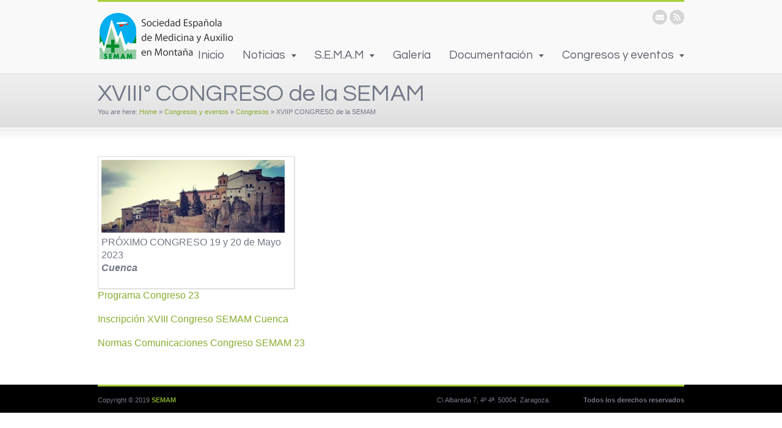

--- FILE ---
content_type: text/html; charset=UTF-8
request_url: http://www.semamweb.com/xviiio-congreso-de-la-semam/
body_size: 5007
content:
<!DOCTYPE html>
<html lang="es-ES">
<head>
<meta charset="UTF-8" />
<meta name="viewport" content="width=device-width, initial-scale=1, maximum-scale=1" />
<title>XVIIIº CONGRESO de la SEMAM  | S.E.M.A.M</title>
<link href="http://www.semamweb.com/wp-content/uploads/2013/03/favicon.jpg" rel="icon" type="image/x-icon" />
<link rel="pingback" href="http://www.semamweb.com/xmlrpc.php" />
<link rel="alternate" type="application/rss+xml" title="S.E.M.A.M &raquo; Feed" href="http://www.semamweb.com/feed/" />
<link rel="alternate" type="application/rss+xml" title="S.E.M.A.M &raquo; RSS de los comentarios" href="http://www.semamweb.com/comments/feed/" />
<link rel="alternate" type="application/rss+xml" title="S.E.M.A.M &raquo; XVIIIº CONGRESO de la SEMAM RSS de los comentarios" href="http://www.semamweb.com/xviiio-congreso-de-la-semam/feed/" />
<link rel='stylesheet' href='https://fonts.googleapis.com/css?family=Questrial' type='text/css' />
<link rel='stylesheet' id='custom-style-css'  href='http://www.semamweb.com/wp-content/themes/cstardesign/css/style.css?ver=3.5.1' type='text/css' media='all' />
<script type='text/javascript' src='http://www.semamweb.com/wp-includes/js/jquery/jquery.js?ver=1.8.3'></script>
<script type='text/javascript' src='http://www.semamweb.com/wp-content/themes/cstardesign/js/jquery.cycle.all.js?ver=3.5.1'></script>
<script type='text/javascript' src='http://www.semamweb.com/wp-content/themes/cstardesign/js/jquery.codestar.js?ver=3.5.1'></script>
<script type='text/javascript' src='http://www.semamweb.com/wp-content/themes/cstardesign/js/jquery.prettyPhoto.js?ver=3.5.1'></script>
<script type='text/javascript' src='http://www.semamweb.com/wp-content/themes/cstardesign/js/jquery.tools.min.js?ver=3.5.1'></script>
<script type='text/javascript' src='http://www.semamweb.com/wp-content/themes/cstardesign/js/superfish.js?ver=3.5.1'></script>
<script type='text/javascript' src='http://www.semamweb.com/wp-content/themes/cstardesign/js/jquery.touchSwipe.js?ver=3.5.1'></script>
<script type='text/javascript' src='http://www.semamweb.com/wp-content/themes/cstardesign/js/jquery.fitvids.js?ver=3.5.1'></script>
<script type='text/javascript' src='http://www.semamweb.com/wp-includes/js/comment-reply.min.js?ver=3.5.1'></script>
<link rel="EditURI" type="application/rsd+xml" title="RSD" href="http://www.semamweb.com/xmlrpc.php?rsd" />
<link rel="wlwmanifest" type="application/wlwmanifest+xml" href="http://www.semamweb.com/wp-includes/wlwmanifest.xml" /> 
<link rel='prev' title='Jornadas SEMAM sobre Rescate y Asistencia Sanitaria en Accidentes de Montaña en España' href='http://www.semamweb.com/jornadas-semam-sobre-rescate-y-asistencia-sanitaria-en-accidentes-de-montana-en-espana/' />
<link rel='next' title='XIXº CONGRESO de la SEMAM' href='http://www.semamweb.com/xixo-congreso-de-la-semam/' />
<meta name="generator" content="WordPress 3.5.1" />
<link rel='canonical' href='http://www.semamweb.com/xviiio-congreso-de-la-semam/' />
<link rel='shortlink' href='http://www.semamweb.com/?p=1317' />
<link rel="stylesheet" type="text/css" href="http://www.semamweb.com/wp-content/plugins/wp-recaptcha/recaptcha.css" />	<style type="text/css">.recentcomments a{display:inline !important;padding:0 !important;margin:0 !important;}</style>
<style type="text/css">body{ font :16px/21px 'Arial', Arial;}#header .logo { bottom:9px; left:0px;}#header{ height:120px; color:#bbbbbb;}#header ul.sf-menu > li.li-children > a:after { content:' '; display:inline-block; width:0; height:0; margin-left:0.5em; border-left:4px solid transparent; border-right:4px solid transparent; border-top:5px solid #5c606b; border-bottom:2px solid transparent;}#header ul.sf-menu ul.sub-menu > li.li-children > a:after,#header ul.sf-menu ul.children > li.li-children > a:after { content:' '; display:inline-block; width:0; height:0; border-bottom:4px solid transparent; border-left:4px solid red; border-top:3px solid transparent; position:absolute; right:10px; top:13px; border-color:transparent #5c606b transparent;}#header .menu { right:-15px !important; }#header a{ color:#5c606b; }#header ul.sf-menu > li.current_page_ancestor > a,#header ul.sf-menu > li.current_page_parent > a,#header ul.sf-menu > li.current_page_item > a,#header a:hover{ color:#88ac2e; }#header ul.children li.current_page_ancestor > a,#header ul.children li.current_page_parent > a,#header ul.children li.current_page_item > a,#header ul.children li a:hover,#header ul.sub-menu li.current_page_ancestor > a,#header ul.sub-menu li.current_page_parent > a,#header ul.sub-menu li.current_page_item > a,#header ul.sub-menu li a:hover{ background-color:#aaaaaa; color:#ffffff !important;}#header ul.sf-menu li ul li a { background-color:#f1f1f1; color:#555555;}#header ul.sf-menu li a { font-size:19px; font-family:'Questrial', Arial;}#header ul.sf-menu li ul li a{ font:13px/21px 'Tahoma',Arial;}#intro{ color:#737988;}#intro a{ color:#88ac2e;}#intro a:hover{ color:#737988;}#intro h1, #intro h2, #intro h3, #intro h4, #intro h5, #intro h6{ color:#5c606b;}#page-top{ color:#737988;}#page-top a{ color:#88ac2e;}#page-top a:hover{ color:#5c606b;}#slider{}#slider a{color:#88ac2e;}#slider a:hover{color:#999999;}#slider h1, #slider h2, #slider h3, #slider h4, #slider h5, #slider h6{}#content{ color:#737988;}#content a{ color:#88ac2e;}#content a:hover{ color:#5c606b;}#content h1, #content h2, #content h3, #content h4, #content h5, #content h6{ color:#5c606b;}.commentlist li.depth-1, .commentlist li.depth-2,.commentlist li.depth-3, .commentlist li.depth-4,.commentlist li.depth-5,#content ul.ul_links li a,#content .recent_list li,#content .divider_top,#content .divider_hr,#content .post-meta,#content hr{ border-color:#eeeeee;}#footer{ color:#999999; font-size:11px; font-family:'Tahoma', Arial;}#footer a{ color:#cccccc;}#footer a:hover{ color:#ffffff;}#footer h1, #footer h2, #footer h3, #footer h4, #footer h5, #footer h6{ color:#ffffff;}#copyright{ color:#737988; font-size:11px; font-family:'Tahoma', Arial;}#copyright a{ color:#88ac2e;}#copyright a:hover{ color:#5c606b;}.dropcircle,.dropcap{ font-family:"Questrial", Arial, sans serif;}h1,h2,h3,h4,h5,h6 { font-family:"Questrial", Arial, sans serif; padding:0; margin:0 0 0.4em 0; line-height:1em; letter-spacing:0.1px; font-weight:inherit; }h1{font-size:40px;}h1.page-title,h2{font-size:38px;}h3{font-size:30px;}h2.post-title,h4{font-size:28px;}h3.widget-title,h5{font-size:24px;}h6{font-size:20px;line-height:2em; margin:0;}h1 a,h2 a,h3 a, h4 a, h5 a, h6 a{ text-decoration:none !important; }#header{background-image:url(http://www.semamweb.com/wp-content/themes/cstardesign/images/header_bg.png); background-repeat:no-repeat; background-attachment:scroll; background-position:50% 0%; background-color:#f9f9f9;}#slider{background-image:url(http://www.semamweb.com/wp-content/themes/cstardesign/images/slider_bg.png); background-repeat:repeat-x; background-attachment:scroll; background-position:50% 0%; background-color:#ffffff; }#intro{ background-image:url(http://www.semamweb.com/wp-content/themes/cstardesign/images/intro_bg.png); background-repeat:repeat-x; background-attachment:scroll; background-position:0% 100%; background-color:#f8f8f8; }#content{ background-image:url(http://www.semamweb.com/wp-content/themes/cstardesign/images/content_bg.png); background-repeat:repeat-x; background-attachment:scroll; background-position:0% 0%; background-color:#ffffff; }#footer{background-image:none; background-repeat:no-repeat; background-attachment:scroll; background-position:0% 0%; background-color:#363636;}#copyright{ background-image:url(http://www.semamweb.com/wp-content/themes/cstardesign/images/footer_bg.png); background-repeat:no-repeat; background-attachment:scroll; background-position:50% 0%; background-color:#000; }#page-top{background-image:url(http://www.semamweb.com/wp-content/themes/cstardesign/images/page_top_bg.png); background-repeat:repeat-x; background-attachment:scroll; background-position:0% 0%; background-color:#dddddd; }.post-wrapper{ margin-bottom:50px;}#boxed-layout{ margin:0px auto; max-width:1200px; height:auto; display:block; position:relative; z-index:0; box-shadow:0 0 5px rgba(0,0,0,0.3);}</style>
<link href='http://www.semamweb.com/wp-content/themes/cstardesign/css/responsive.css' media='screen' rel='stylesheet' type='text/css'>
<!--[if IE 6]>
    <link href='http://www.semamweb.com/wp-content/themes/cstardesign/css/ie6.css' media='screen' rel='stylesheet' type='text/css'>
    <script type='text/javascript' src='http://www.semamweb.com/wp-content/themes/cstardesign/js/ie6.js'></script>
    <![endif]-->
    <!--[if IE 7]><link href='http://www.semamweb.com/wp-content/themes/cstardesign/css/ie7.css' media='screen' rel='stylesheet' type='text/css'><![endif]-->
    <!--[if IE 8]><link href='http://www.semamweb.com/wp-content/themes/cstardesign/css/ie8.css' media='screen' rel='stylesheet' type='text/css'><![endif]-->
    <!--[if IE]><script type='text/javascript' src='http://www.semamweb.com/wp-content/themes/cstardesign/js/iefix.js'></script><![endif]-->
    </head>
<body class="single single-post postid-1317 single-format-standard">
<div id="header">
   <div class="inner">
      <a href="http://www.semamweb.com/" class="logo"><img src="http://www.semamweb.com/wp-content/uploads/2013/03/logopequetext2.png" alt="S.E.M.A.M"/></a>
      <div class="inner-right"><div class="space5"></div>

<a href="mailto:secretaria@semamweb.com" class="nt-icon email tip_down" title="Contacta con nosotros">email</a>
<a href="?feed=rss2" class="nt-icon rss tip_down" title="Haz Click para añadir RSS">rss</a></div>               <div class="menu">
         <ul class="sf-menu">
                        <li><a href="http://www.semamweb.com/">Inicio</a></li>
                        <li class="page_item page-item-142 li-children"><a href="http://www.semamweb.com/noticias/">Noticias</a>
<ul class='children'>
	<li class="page_item page-item-209"><a href="http://www.semamweb.com/noticias/prensa/">Prensa</a></li>
	<li class="page_item page-item-164"><a href="http://www.semamweb.com/noticias/experiencias/">Experiencias</a></li>
</ul>
</li>
<li class="page_item page-item-12 li-children"><a href="http://www.semamweb.com/semam/">S.E.M.A.M</a>
<ul class='children'>
	<li class="page_item page-item-38"><a href="http://www.semamweb.com/semam/quienes-somos/">Quiénes somos</a></li>
	<li class="page_item page-item-298"><a href="http://www.semamweb.com/semam/junta-directiva/">Junta directiva</a></li>
	<li class="page_item page-item-329"><a href="http://www.semamweb.com/semam/saludo-del-presidente/">Saludo del Presidente</a></li>
	<li class="page_item page-item-14"><a href="http://www.semamweb.com/semam/estatutos/">Estatutos y registro</a></li>
	<li class="page_item page-item-19"><a href="http://www.semamweb.com/semam/premios/">Premios</a></li>
	<li class="page_item page-item-28"><a href="http://www.semamweb.com/semam/contacta/">Contacta</a></li>
</ul>
</li>
<li class="page_item page-item-139"><a href="http://www.semamweb.com/galeria/">Galería</a></li>
<li class="page_item page-item-128 li-children"><a href="http://www.semamweb.com/documentacion/">Documentación</a>
<ul class='children'>
	<li class="page_item page-item-805"><a href="http://www.semamweb.com/documentacion/protocolos-y-recomendaciones/">Protocolos y Recomendaciones</a></li>
	<li class="page_item page-item-130 li-children"><a href="http://www.semamweb.com/documentacion/libros-y-revistas/">Libros y revistas de la SEMAM</a>
	<ul class='children'>
		<li class="page_item page-item-416"><a href="http://www.semamweb.com/documentacion/libros-y-revistas/libros/">Libros SEMAM</a></li>
		<li class="page_item page-item-134"><a href="http://www.semamweb.com/documentacion/libros-y-revistas/anales/">Anales de Medicina de Montaña</a></li>
		<li class="page_item page-item-456"><a href="http://www.semamweb.com/documentacion/libros-y-revistas/cuerda-fija/">Cuerda fija</a></li>
	</ul>
</li>
	<li class="page_item page-item-217"><a href="http://www.semamweb.com/documentacion/enlaces-de-interes/">Enlaces de interés</a></li>
	<li class="page_item page-item-136"><a href="http://www.semamweb.com/documentacion/investigacion/">Investigación</a></li>
	<li class="page_item page-item-339"><a href="http://www.semamweb.com/documentacion/otras-publicaciones/">Otras publicaciones</a></li>
</ul>
</li>
<li class="page_item page-item-54 li-children"><a href="http://www.semamweb.com/congresos-y-eventos/">Congresos y eventos</a>
<ul class='children'>
	<li class="page_item page-item-106"><a href="http://www.semamweb.com/congresos-y-eventos/calendario-de-eventos/">Calendario de Eventos</a></li>
	<li class="page_item page-item-60"><a href="http://www.semamweb.com/congresos-y-eventos/congresos/">Congresos</a></li>
	<li class="page_item page-item-103"><a href="http://www.semamweb.com/congresos-y-eventos/encuentros/">Encuentros y Jornadas SEMAM</a></li>
	<li class="page_item page-item-101"><a href="http://www.semamweb.com/congresos-y-eventos/asambleas/">Asambleas</a></li>
</ul>
</li>
         </ul>
         </div>
         <div class="responsive-menu">         <select id="responsive-nav" onchange='document.location.href=this.options[this.selectedIndex].value;'> 
            <option value="" >Go to...</option>
                        <option value="http://www.semamweb.com/">Inicio</option>
                        	<option class="level-0" value="http://www.semamweb.com/noticias/">Noticias</option>
	<option class="level-1" value="http://www.semamweb.com/noticias/prensa/">---Prensa</option>
	<option class="level-1" value="http://www.semamweb.com/noticias/experiencias/">---Experiencias</option>
	<option class="level-0" value="http://www.semamweb.com/semam/">S.E.M.A.M</option>
	<option class="level-1" value="http://www.semamweb.com/semam/quienes-somos/">---Quiénes somos</option>
	<option class="level-1" value="http://www.semamweb.com/semam/junta-directiva/">---Junta directiva</option>
	<option class="level-1" value="http://www.semamweb.com/semam/saludo-del-presidente/">---Saludo del Presidente</option>
	<option class="level-1" value="http://www.semamweb.com/semam/estatutos/">---Estatutos y registro</option>
	<option class="level-1" value="http://www.semamweb.com/semam/premios/">---Premios</option>
	<option class="level-1" value="http://www.semamweb.com/semam/contacta/">---Contacta</option>
	<option class="level-0" value="http://www.semamweb.com/galeria/">Galería</option>
	<option class="level-0" value="http://www.semamweb.com/documentacion/">Documentación</option>
	<option class="level-1" value="http://www.semamweb.com/documentacion/protocolos-y-recomendaciones/">---Protocolos y Recomendaciones</option>
	<option class="level-1" value="http://www.semamweb.com/documentacion/libros-y-revistas/">---Libros y revistas de la SEMAM</option>
	<option class="level-2" value="http://www.semamweb.com/documentacion/libros-y-revistas/libros/">------Libros SEMAM</option>
	<option class="level-2" value="http://www.semamweb.com/documentacion/libros-y-revistas/anales/">------Anales de Medicina de Montaña</option>
	<option class="level-2" value="http://www.semamweb.com/documentacion/libros-y-revistas/cuerda-fija/">------Cuerda fija</option>
	<option class="level-1" value="http://www.semamweb.com/documentacion/enlaces-de-interes/">---Enlaces de interés</option>
	<option class="level-1" value="http://www.semamweb.com/documentacion/investigacion/">---Investigación</option>
	<option class="level-1" value="http://www.semamweb.com/documentacion/otras-publicaciones/">---Otras publicaciones</option>
	<option class="level-0" value="http://www.semamweb.com/congresos-y-eventos/">Congresos y eventos</option>
	<option class="level-1" value="http://www.semamweb.com/congresos-y-eventos/calendario-de-eventos/">---Calendario de Eventos</option>
	<option class="level-1" value="http://www.semamweb.com/congresos-y-eventos/congresos/">---Congresos</option>
	<option class="level-1" value="http://www.semamweb.com/congresos-y-eventos/encuentros/">---Encuentros y Jornadas SEMAM </option>
	<option class="level-1" value="http://www.semamweb.com/congresos-y-eventos/asambleas/">---Asambleas</option>
         </select>
         </div>   </div>
</div>      <div id="page-top">
         <div class="inner">
            <h1 class="page-title">XVIIIº CONGRESO de la SEMAM</h1><div></div><div class="breadcrumb breadcrumbs"><div class="breadcrumbs-plus"><span class="breadcrumbs-title">You are here: </span><a href="http://www.semamweb.com/" class="home">Home</a> <span class='separator'>&raquo;</span> <a href="http://www.semamweb.com/congresos-y-eventos/" title="Congresos y eventos">Congresos y eventos</a> <span class='separator'>&raquo;</span> <a href="http://www.semamweb.com/congresos-y-eventos/congresos/" title="Congresos">Congresos</a> <span class='separator'>&raquo;</span> XVIIIº CONGRESO de la SEMAM</div></div>         </div>
      </div>
      <div id="content">
   <div class="inner">
      <div id="main">
      <div id="attachment_1312" class="wp-caption alignnone" style="width: 310px"><a href="http://www.semamweb.com/wp-content/uploads/2023/04/20230418_184321.jpg" rel="prettyPhoto[1317]"><img class="size-medium wp-image-1312" alt="PRÓXIMO CONGRESO Cuenca 19 y 20 de Mayo 2023 Os esperamos!!" src="http://www.semamweb.com/wp-content/uploads/2023/04/20230418_184321-300x119.jpg" width="300" height="119" /></a>
<p class="wp-caption-text">PRÓXIMO CONGRESO 19 y 20 de Mayo 2023<br /><em><strong>Cuenca</strong></em></p>
</div>
<p><a href="http://www.semamweb.com/wp-content/uploads/2019/11/Programa-Congreso-23.pdf">Programa Congreso 23</a></p>
<p><a href="http://www.semamweb.com/wp-content/uploads/2019/11/Inscripción-XVIII-Congreso-SEMAM-Cuenca.docx">Inscripción XVIII Congreso SEMAM Cuenca</a></p>
<p><a href="http://www.semamweb.com/wp-content/uploads/2019/11/Normas-Comunicaciones-Congreso-SEMAM-23.pdf">Normas Comunicaciones Congreso SEMAM 23</a></p>
		      </div>
         </div>
</div>
<div id="fix-footer"></div><div id="copyright">
   <div class="inner"><div class="alignleft">Copyright © 2019 <a href="http://www.semamweb.com" target="_blank"><strong>SEMAM</strong></a></div>
<div class="alignright">C\ Albareda 7, 4º 4ª. 50004. Zaragoza.                                                                                                                     <strong>Todos los derechos reservados</strong></div></div>
</div>
<div class="clear"></div>
	<script>
		var getElementsByClassName=function(a,b,c){if(document.getElementsByClassName){getElementsByClassName=function(a,b,c){c=c||document;var d=c.getElementsByClassName(a),e=b?new RegExp("\\b"+b+"\\b","i"):null,f=[],g;for(var h=0,i=d.length;h<i;h+=1){g=d[h];if(!e||e.test(g.nodeName)){f.push(g)}}return f}}else if(document.evaluate){getElementsByClassName=function(a,b,c){b=b||"*";c=c||document;var d=a.split(" "),e="",f="http://www.w3.org/1999/xhtml",g=document.documentElement.namespaceURI===f?f:null,h=[],i,j;for(var k=0,l=d.length;k<l;k+=1){e+="[contains(concat(' ', @class, ' '), ' "+d[k]+" ')]"}try{i=document.evaluate(".//"+b+e,c,g,0,null)}catch(m){i=document.evaluate(".//"+b+e,c,null,0,null)}while(j=i.iterateNext()){h.push(j)}return h}}else{getElementsByClassName=function(a,b,c){b=b||"*";c=c||document;var d=a.split(" "),e=[],f=b==="*"&&c.all?c.all:c.getElementsByTagName(b),g,h=[],i;for(var j=0,k=d.length;j<k;j+=1){e.push(new RegExp("(^|\\s)"+d[j]+"(\\s|$)"))}for(var l=0,m=f.length;l<m;l+=1){g=f[l];i=false;for(var n=0,o=e.length;n<o;n+=1){i=e[n].test(g.className);if(!i){break}}if(i){h.push(g)}}return h}}return getElementsByClassName(a,b,c)},
			dropdowns = document.getElementsByTagName( 'select' );
		for ( i=0; i<dropdowns.length; i++ )
			if ( dropdowns[i].className.match( 'dropdown-menu' ) ) dropdowns[i].onchange = function(){ if ( this.value != '' ) window.location.href = this.value; }
	</script>
	<script type='text/javascript' src='http://www.semamweb.com/wp-content/themes/cstardesign/js/jquery.register.js?ver=3.5.1'></script>
<script type="text/javascript">

  var _gaq = _gaq || [];
  _gaq.push(['_setAccount', 'UA-11619633-16']);
  _gaq.push(['_setDomainName', 'semamweb.com']);
  _gaq.push(['_setAllowLinker', true]);
  _gaq.push(['_trackPageview']);

  (function() {
    var ga = document.createElement('script'); ga.type = 'text/javascript'; ga.async = true;
    ga.src = ('https:' == document.location.protocol ? 'https://ssl' : 'http://www') + '.google-analytics.com/ga.js';
    var s = document.getElementsByTagName('script')[0]; s.parentNode.insertBefore(ga, s);
  })();

</script></body>
</html>

--- FILE ---
content_type: text/css
request_url: http://www.semamweb.com/wp-content/themes/cstardesign/css/responsive.css
body_size: 1293
content:
/* CStar Design - V2.0 Responsive Design */

/* hidding elements responsive layouts */
.display_tablet,.display_mobile_landscape,.display_mobile_portrait,
.cycle-responsive,.flashmo-responsive,.piecemaker-responsive,
.kwicks-responsive,.cslider-responsive,.responsive-menu {
  display: none;
}

/* @media only screen and (min-width: 1024px) { #boxed-layout{ max-width: 1200px; } }
@media only screen and (max-width: 1200px) { #boxed-layout{ max-width: 1000px; } }
 */
@media only screen and (max-width: 959px) {
}

@media only screen and (min-width: 768px) and (max-width: 959px) {
   
  html, body {
    min-width: 768px;
    overflow-x: hidden;
  }

  img {
    max-width: 100% !important;
    height: auto !important;
    vertical-align: bottom;
  }

  .imageborder {
    max-width: 100%;
    -webkit-box-sizing: border-box;
 /* Safari/Chrome, other WebKit */
    -moz-box-sizing: border-box;
    /* Firefox, other Gecko */
    box-sizing: border-box;
         /* Opera/IE 8+ */;
  }

  .inner {
    width: 748px !important;
  /* tablet-width */;
  }
   
   /* if layout boxed */
  #boxed-layout {
    width: 748px !important;
  }

  #boxed-layout  .inner {
    width: 700px !important;
  }
   
   /* content fix */
  .sidebar-left #main {
    width: 70% !important;
  }

  .sidebar-left #sidebar {
    width: 25% !important;
  }

  .sidebar-right #main {
    width: 70% !important;
  }

  .sidebar-right #sidebar {
    width: 25% !important;
  }

   /* icon links fix */
  a.icon_link, a.icon_document, a.icon_video, a.icon_image, a.icon_lightbox {
    display: block;
  }
   
   /* header fix */
  #header .menu {
    top: -999px;
  }

  .responsive-menu {
    position: absolute;
    display: block;
    right: 0;
    bottom: 10px;
    width: 300px;
  }

  .responsive-menu select {
    width: 100%;
  }

   /* disable not responsive sliders */
  .display_desktop,
   .cycle-wrapper,.flashmo,.piecemaker,.kwicks,.cslider,.nivo-caption {
    display: none !important;
  }
   
   /* active default responsive pictures */
  .display_tablet,.cycle-responsive,.flashmo-responsive,
   .piecemaker-responsive,.kwicks-responsive,.cslider-responsive {
    display: block;
    position: relative;
    overflow: hidden;
    max-width: 100%;
  }
}

@media only screen and (min-width: 480px) and (max-width: 767px) {
  
  html, body {
    min-width: 480px;
    overflow-x: hidden;
  }

  img {
    max-width: 100% !important;
    height: auto !important;
    vertical-align: bottom;
  }

  .imageborder {
    max-width: 100%;
    -webkit-box-sizing: border-box;
 /* Safari/Chrome, other WebKit */
    -moz-box-sizing: border-box;
    /* Firefox, other Gecko */
    box-sizing: border-box;
         /* Opera/IE 8+ */;
  }

  .inner, .wrapper {
    width: 420px  !important;
  /* tablet-width */;
  }
   
   /* if layout boxed */
  #boxed-layout {
    width: 460px !important;
  }

  #boxed-layout  .inner {
    width: 420px !important;
  }
   
   /* content fix */
  .sidebar-left #main {
    width: 100% !important;
    margin-bottom: 40px;
  }

  .sidebar-left #sidebar {
    width: 100% !important;
  }

  .sidebar-right #main {
    width: 100% !important;
    margin-bottom: 40px;
  }

  .sidebar-right #sidebar {
    width: 100% !important;
  }
   
   /* icon links fix */
  a.icon_link, a.icon_document, a.icon_video, a.icon_image, a.icon_lightbox {
    display: block;
  }
   
   /* header fix */
  #header {
    display: block;
    float: left;
    height: auto;
    width: 100%;
  }

  #header .logo {
    position: relative;
    width: 100%;
    top: 0;
    bottom: 0;
    margin: 20px 0;
    text-align: center;
  }

  #header .inner-right {
    display: inline-block;
    float: left;
    width: 100%;
    text-align: center;
    margin: 0 0 20px 0;
  }
   
   /* fix menu */
  #header .menu {
    top: -999px;
  }

  .responsive-menu {
    float: left;
    width: 100%;
    display: block;
    margin-bottom: 20px;
    padding: 0;
  }

  .responsive-menu select {
    width: 100%;
  }
   
   /* disable not responsive sliders */
  .display_desktop,
   .cycle-wrapper,.flashmo,.piecemaker,.kwicks,.cslider,.nivo-caption,.flex-content {
    display: none !important;
  }
   
   /* active default responsive pictures */
  .display_mobile_landscape,
   .cycle-responsive,.flashmo-responsive,.piecemaker-responsive,
   .kwicks-responsive,.cslider-responsive {
    display: block;
    position: relative;
    overflow: hidden;
    max-width: 100%;
  }

  .one_half,.one_third,.one_fourth,.one_fifth,.one_sixth,
   .two_third,.three_fourth,.four_fifth,.five_sixth,.two_fifth,.three_fifth {
    width: 100%;
  }
   
   /*.portfolio-wrap .last{  margin: 0 2%!important; }*/
  .portfolio-wrap .space20 {
    display: none;
  }

  .portfolio-wrap .one_third {
    width: 46%;
    margin: 0 2%!important;
  }

  .portfolio-wrap .one_fourth {
    width: 46%;
    margin: 0 2%!important;
  }

  .portfolio-wrap .one_fifth {
    width: 30%;
    margin: 0 8.5%!important;
  }

  .portfolio-wrap .one_sixth {
    width: 29%;
    margin: 0 2%!important;
  }

  .sidebar-right .one_half {
    width: 46%;
    margin: 0 2%!important;
  }

  .post-wrapper .post-content {
    clear: both;
    float: left;
    width: 100%;
  }
}

@media only screen and (max-width: 479px) {
   
  html, body {
    min-width: 320px;
    overflow-x: hidden;
  }

  img {
    max-width: 100% !important;
    height: auto !important;
    vertical-align: bottom;
  }

  .imageborder {
    max-width: 100%;
    -webkit-box-sizing: border-box;
 /* Safari/Chrome, other WebKit */
    -moz-box-sizing: border-box;
    /* Firefox, other Gecko */
    box-sizing: border-box;
         /* Opera/IE 8+ */;
  }

  .inner, .wrapper {
    width: 300px  !important;
  /* tablet-width */;
  }
   
      /* if layout boxed */
  #boxed-layout {
    width: 300px !important;
  }

  #boxed-layout  .inner {
    width: 260px !important;
  }
   
   /* content fix */
  .sidebar-left #main {
    width: 100% !important;
    margin-bottom: 40px;
  }

  .sidebar-left #sidebar {
    width: 100% !important;
  }

  .sidebar-right #main {
    width: 100% !important;
    margin-bottom: 40px;
  }

  .sidebar-right #sidebar {
    width: 100% !important;
  }
   
   /* icon links fix */
  a.icon_link, a.icon_document, a.icon_video, a.icon_image, a.icon_lightbox {
    display: block;
  }
   
   /* header fix */
  #header {
    display: block;
    float: left;
    height: auto;
    width: 100%;
  }

  #header .logo {
    position: relative;
    width: 100%;
    top: 0;
    bottom: 0;
    margin: 20px 0;
    text-align: center;
  }

  #header .inner-right {
    display: inline-block;
    float: left;
    width: 100%;
    text-align: center;
    margin: 0 0 20px 0;
  }
   
   
   /* fix menu */
  #header .menu {
    top: -999px;
  }

  .responsive-menu {
    float: left;
    width: 100%;
    display: block;
    margin-bottom: 20px;
    padding: 0;
  }

  .responsive-menu select {
    width: 100%;
  }
   
   /* disable not responsive sliders */
  .display_desktop,
   .cycle-wrapper,.flashmo,.piecemaker,.kwicks,.cslider,.nivo-caption,.flex-content {
    display: none !important;
  }
   
   /* active default responsive pictures */
  .display_mobile_portrait,
   .cycle-responsive,.flashmo-responsive,.piecemaker-responsive,
   .kwicks-responsive,.cslider-responsive {
    display: block;
    position: relative;
    overflow: hidden;
    max-width: 100%;
  }

  .portfolio-wrap .imageborder {
    display: inline-block;
  }

  .portfolio-wrap {
    text-align: center;
  }

  .one_half, .one_third, .one_fourth, .one_fifth, .one_sixth,
   .two_third, .three_fourth, .four_fifth, .five_sixth, .two_fifth, .three_fifth {
    width: 100%;
  }
}

--- FILE ---
content_type: application/javascript
request_url: http://www.semamweb.com/wp-content/themes/cstardesign/js/jquery.codestar.js?ver=3.5.1
body_size: 1983
content:
/***************************************************************************
    Script		: jQuery easing
	Version		: 1.3
	Authors		: George Smith
***************************************************************************/
jQuery.easing['jswing']=jQuery.easing['swing'];jQuery.extend(jQuery.easing,{def:'easeOutQuad',swing:function(x,t,b,c,d){return jQuery.easing[jQuery.easing.def](x,t,b,c,d);},easeInQuad:function(x,t,b,c,d){return c*(t/=d)*t+b;},easeOutQuad:function(x,t,b,c,d){return-c*(t/=d)*(t-2)+b;},easeInOutQuad:function(x,t,b,c,d){if((t/=d/2)<1)return c/2*t*t+b;return-c/2*((--t)*(t-2)-1)+b;},easeInCubic:function(x,t,b,c,d){return c*(t/=d)*t*t+b;},easeOutCubic:function(x,t,b,c,d){return c*((t=t/d-1)*t*t+1)+b;},easeInOutCubic:function(x,t,b,c,d){if((t/=d/2)<1)return c/2*t*t*t+b;return c/2*((t-=2)*t*t+2)+b;},easeInQuart:function(x,t,b,c,d){return c*(t/=d)*t*t*t+b;},easeOutQuart:function(x,t,b,c,d){return-c*((t=t/d-1)*t*t*t-1)+b;},easeInOutQuart:function(x,t,b,c,d){if((t/=d/2)<1)return c/2*t*t*t*t+b;return-c/2*((t-=2)*t*t*t-2)+b;},easeInQuint:function(x,t,b,c,d){return c*(t/=d)*t*t*t*t+b;},easeOutQuint:function(x,t,b,c,d){return c*((t=t/d-1)*t*t*t*t+1)+b;},easeInOutQuint:function(x,t,b,c,d){if((t/=d/2)<1)return c/2*t*t*t*t*t+b;return c/2*((t-=2)*t*t*t*t+2)+b;},easeInSine:function(x,t,b,c,d){return-c*Math.cos(t/d*(Math.PI/2))+c+b;},easeOutSine:function(x,t,b,c,d){return c*Math.sin(t/d*(Math.PI/2))+b;},easeInOutSine:function(x,t,b,c,d){return-c/2*(Math.cos(Math.PI*t/d)-1)+b;},easeInExpo:function(x,t,b,c,d){return(t==0)?b:c*Math.pow(2,10*(t/d-1))+b;},easeOutExpo:function(x,t,b,c,d){return(t==d)?b+c:c*(-Math.pow(2,-10*t/d)+1)+b;},easeInOutExpo:function(x,t,b,c,d){if(t==0)return b;if(t==d)return b+c;if((t/=d/2)<1)return c/2*Math.pow(2,10*(t-1))+b;return c/2*(-Math.pow(2,-10*--t)+2)+b;},easeInCirc:function(x,t,b,c,d){return-c*(Math.sqrt(1-(t/=d)*t)-1)+b;},easeOutCirc:function(x,t,b,c,d){return c*Math.sqrt(1-(t=t/d-1)*t)+b;},easeInOutCirc:function(x,t,b,c,d){if((t/=d/2)<1)return-c/2*(Math.sqrt(1-t*t)-1)+b;return c/2*(Math.sqrt(1-(t-=2)*t)+1)+b;},easeInElastic:function(x,t,b,c,d){var s=1.70158;var p=0;var a=c;if(t==0)return b;if((t/=d)==1)return b+c;if(!p)p=d*.3;if(a<Math.abs(c)){a=c;var s=p/4;}
else var s=p/(2*Math.PI)*Math.asin(c/a);return-(a*Math.pow(2,10*(t-=1))*Math.sin((t*d-s)*(2*Math.PI)/p))+b;},easeOutElastic:function(x,t,b,c,d){var s=1.70158;var p=0;var a=c;if(t==0)return b;if((t/=d)==1)return b+c;if(!p)p=d*.3;if(a<Math.abs(c)){a=c;var s=p/4;}
else var s=p/(2*Math.PI)*Math.asin(c/a);return a*Math.pow(2,-10*t)*Math.sin((t*d-s)*(2*Math.PI)/p)+c+b;},easeInOutElastic:function(x,t,b,c,d){var s=1.70158;var p=0;var a=c;if(t==0)return b;if((t/=d/2)==2)return b+c;if(!p)p=d*(.3*1.5);if(a<Math.abs(c)){a=c;var s=p/4;}
else var s=p/(2*Math.PI)*Math.asin(c/a);if(t<1)return-.5*(a*Math.pow(2,10*(t-=1))*Math.sin((t*d-s)*(2*Math.PI)/p))+b;return a*Math.pow(2,-10*(t-=1))*Math.sin((t*d-s)*(2*Math.PI)/p)*.5+c+b;},easeInBack:function(x,t,b,c,d,s){if(s==undefined)s=1.70158;return c*(t/=d)*t*((s+1)*t-s)+b;},easeOutBack:function(x,t,b,c,d,s){if(s==undefined)s=1.70158;return c*((t=t/d-1)*t*((s+1)*t+s)+1)+b;},easeInOutBack:function(x,t,b,c,d,s){if(s==undefined)s=1.70158;if((t/=d/2)<1)return c/2*(t*t*(((s*=(1.525))+1)*t-s))+b;return c/2*((t-=2)*t*(((s*=(1.525))+1)*t+s)+2)+b;},easeInBounce:function(x,t,b,c,d){return c-jQuery.easing.easeOutBounce(x,d-t,0,c,d)+b;},easeOutBounce:function(x,t,b,c,d){if((t/=d)<(1/2.75)){return c*(7.5625*t*t)+b;}else if(t<(2/2.75)){return c*(7.5625*(t-=(1.5/2.75))*t+.75)+b;}else if(t<(2.5/2.75)){return c*(7.5625*(t-=(2.25/2.75))*t+.9375)+b;}else{return c*(7.5625*(t-=(2.625/2.75))*t+.984375)+b;}},easeInOutBounce:function(x,t,b,c,d){if(t<d/2)return jQuery.easing.easeInBounce(x,t*2,0,c,d)*.5+b;return jQuery.easing.easeOutBounce(x,t*2-d,0,c,d)*.5+c*.5+b;}});

/***************************************************************************
	Script		: All of Codestar's Plugins
	Version		: 1.0
	Authors		: Codestar
	Desc		   : It is for my premium wordpress themes.
	Licence		: Commercial - MIT Licence
	
	(c) 2011 - 2012 Codestar <http://www.codestarlive.com>
***************************************************************************/
;(function($){
  
   $.fn.extend({
      fixfooter: function() {
         
         var fix   = $(this).appendTo('div#content');
         $.extend({
            refixfooter: function() {
               var documentHeight   = $(document.body).height() - fix.height(),
               windowHeight         = $(window).height();
               if (documentHeight < windowHeight) {
                  fix.height(windowHeight - documentHeight);
               }
            }
         });
         
         $.refixfooter();
         $(window).bind('load resize scroll', $.refixfooter);
         
      }
  });
  
})(jQuery);


;(function($){

$.fn.codetab = function() {

	jQuery("ul:nth-child(1) > li:nth-child(1)", this).addClass("active");
	jQuery("ul:nth-child(2) > li:nth-child(1)", this).show();
	jQuery(this).on("click", "ul:nth-child(1) li:not(.active) a", function() {
		jQuery(this).parent().addClass("active").siblings().removeClass("active");
		jQuery(this).parent().parent().next().find("> li").hide(); 
		jQuery(this).parent().parent().next().find("> li:nth-child(" + (jQuery(this).parent().index()+1) + ")").fadeIn();
	});

};

})(jQuery);


jQuery(document).ready ( function (){

   jQuery("div#fix-footer").fixfooter();
   
	jQuery('input#s').focus(function(){
		if(this.value==this.defaultValue){
			this.value='';
		}}).blur(function(){
		if(jQuery.trim(this.value)==''){
			this.value=(this.defaultValue)?this.defaultValue:'';
		}
	});

	jQuery("h5.toggle").click(function(){
		jQuery(this).toggleClass("active").next().slideToggle("fast");
		return false;
	});
   
   jQuery("div.accordion").each(function (){
   
      jQuery("> h5:nth-child(1)",this).addClass("active").next().show();
      jQuery(this).on("click", "> h5:not(.active)", function(){
         _this = jQuery(this);
         _this.next().slideToggle("fast", "easeInOutExpo").siblings("div.accordion_content:visible").slideUp("fast", "easeInOutExpo");
         _this.addClass("active").siblings(this).removeClass("active");
      });
   
   });
   
	jQuery("a.icon_link, a.icon_document, a.icon_video, a.icon_image, a.icon_lightbox").hover(function(){
      jQuery("img:first",this).animate({opacity: '.3'},"fast");
   },function(){
      jQuery("img:first",this).animate({opacity: '1'},"fast");
   });

   
	jQuery("a.top").click( function (){
	
		var browser = jQuery.support.opera ? jQuery("html") : jQuery("html, body"); 
		browser.animate({scrollTop: 0}, 500);

		return false;
		
	});
   
	jQuery("a.box-hide").click( function (){
		jQuery(this).parent().slideUp("fast");
		return false;
	});
   
	jQuery(".cs-button").hover(function(){
		
      var bghover       = jQuery(this).attr('data-bghover');
		var bghovertext   = jQuery(this).attr('data-bghovertext');
      
      if(bghover){
			jQuery(this).css('background-color', bghover);
		}
		if(bghovertext){
			jQuery('span',this).css('color', bghovertext);
		}
      
	},
	function(){
		
      var bgcolor    = jQuery(this).attr('data-bgcolor');
		var textcolor  = jQuery(this).attr('data-textcolor');
      
		if(bgcolor){
			jQuery(this).css('background-color', bgcolor);
		}
		if(textcolor){
			jQuery('span',this).css('color', textcolor);
		}
      
	});

});